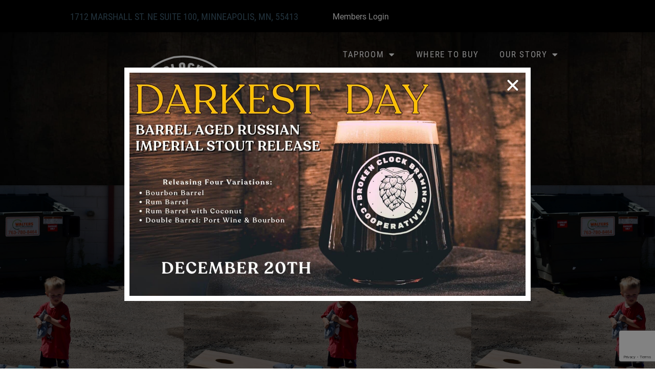

--- FILE ---
content_type: text/html; charset=utf-8
request_url: https://www.google.com/recaptcha/api2/anchor?ar=1&k=6LeivFQqAAAAAK8Mnq1Ai98Rx2W2Ri5_JL1EfWVL&co=aHR0cHM6Ly93d3cuYnJva2VuY2xvY2ticmV3LmNvbTo0NDM.&hl=en&type=v3&v=7gg7H51Q-naNfhmCP3_R47ho&size=invisible&badge=bottomright&sa=Form&anchor-ms=20000&execute-ms=30000&cb=eycj1utwsnjm
body_size: 48012
content:
<!DOCTYPE HTML><html dir="ltr" lang="en"><head><meta http-equiv="Content-Type" content="text/html; charset=UTF-8">
<meta http-equiv="X-UA-Compatible" content="IE=edge">
<title>reCAPTCHA</title>
<style type="text/css">
/* cyrillic-ext */
@font-face {
  font-family: 'Roboto';
  font-style: normal;
  font-weight: 400;
  font-stretch: 100%;
  src: url(//fonts.gstatic.com/s/roboto/v48/KFO7CnqEu92Fr1ME7kSn66aGLdTylUAMa3GUBHMdazTgWw.woff2) format('woff2');
  unicode-range: U+0460-052F, U+1C80-1C8A, U+20B4, U+2DE0-2DFF, U+A640-A69F, U+FE2E-FE2F;
}
/* cyrillic */
@font-face {
  font-family: 'Roboto';
  font-style: normal;
  font-weight: 400;
  font-stretch: 100%;
  src: url(//fonts.gstatic.com/s/roboto/v48/KFO7CnqEu92Fr1ME7kSn66aGLdTylUAMa3iUBHMdazTgWw.woff2) format('woff2');
  unicode-range: U+0301, U+0400-045F, U+0490-0491, U+04B0-04B1, U+2116;
}
/* greek-ext */
@font-face {
  font-family: 'Roboto';
  font-style: normal;
  font-weight: 400;
  font-stretch: 100%;
  src: url(//fonts.gstatic.com/s/roboto/v48/KFO7CnqEu92Fr1ME7kSn66aGLdTylUAMa3CUBHMdazTgWw.woff2) format('woff2');
  unicode-range: U+1F00-1FFF;
}
/* greek */
@font-face {
  font-family: 'Roboto';
  font-style: normal;
  font-weight: 400;
  font-stretch: 100%;
  src: url(//fonts.gstatic.com/s/roboto/v48/KFO7CnqEu92Fr1ME7kSn66aGLdTylUAMa3-UBHMdazTgWw.woff2) format('woff2');
  unicode-range: U+0370-0377, U+037A-037F, U+0384-038A, U+038C, U+038E-03A1, U+03A3-03FF;
}
/* math */
@font-face {
  font-family: 'Roboto';
  font-style: normal;
  font-weight: 400;
  font-stretch: 100%;
  src: url(//fonts.gstatic.com/s/roboto/v48/KFO7CnqEu92Fr1ME7kSn66aGLdTylUAMawCUBHMdazTgWw.woff2) format('woff2');
  unicode-range: U+0302-0303, U+0305, U+0307-0308, U+0310, U+0312, U+0315, U+031A, U+0326-0327, U+032C, U+032F-0330, U+0332-0333, U+0338, U+033A, U+0346, U+034D, U+0391-03A1, U+03A3-03A9, U+03B1-03C9, U+03D1, U+03D5-03D6, U+03F0-03F1, U+03F4-03F5, U+2016-2017, U+2034-2038, U+203C, U+2040, U+2043, U+2047, U+2050, U+2057, U+205F, U+2070-2071, U+2074-208E, U+2090-209C, U+20D0-20DC, U+20E1, U+20E5-20EF, U+2100-2112, U+2114-2115, U+2117-2121, U+2123-214F, U+2190, U+2192, U+2194-21AE, U+21B0-21E5, U+21F1-21F2, U+21F4-2211, U+2213-2214, U+2216-22FF, U+2308-230B, U+2310, U+2319, U+231C-2321, U+2336-237A, U+237C, U+2395, U+239B-23B7, U+23D0, U+23DC-23E1, U+2474-2475, U+25AF, U+25B3, U+25B7, U+25BD, U+25C1, U+25CA, U+25CC, U+25FB, U+266D-266F, U+27C0-27FF, U+2900-2AFF, U+2B0E-2B11, U+2B30-2B4C, U+2BFE, U+3030, U+FF5B, U+FF5D, U+1D400-1D7FF, U+1EE00-1EEFF;
}
/* symbols */
@font-face {
  font-family: 'Roboto';
  font-style: normal;
  font-weight: 400;
  font-stretch: 100%;
  src: url(//fonts.gstatic.com/s/roboto/v48/KFO7CnqEu92Fr1ME7kSn66aGLdTylUAMaxKUBHMdazTgWw.woff2) format('woff2');
  unicode-range: U+0001-000C, U+000E-001F, U+007F-009F, U+20DD-20E0, U+20E2-20E4, U+2150-218F, U+2190, U+2192, U+2194-2199, U+21AF, U+21E6-21F0, U+21F3, U+2218-2219, U+2299, U+22C4-22C6, U+2300-243F, U+2440-244A, U+2460-24FF, U+25A0-27BF, U+2800-28FF, U+2921-2922, U+2981, U+29BF, U+29EB, U+2B00-2BFF, U+4DC0-4DFF, U+FFF9-FFFB, U+10140-1018E, U+10190-1019C, U+101A0, U+101D0-101FD, U+102E0-102FB, U+10E60-10E7E, U+1D2C0-1D2D3, U+1D2E0-1D37F, U+1F000-1F0FF, U+1F100-1F1AD, U+1F1E6-1F1FF, U+1F30D-1F30F, U+1F315, U+1F31C, U+1F31E, U+1F320-1F32C, U+1F336, U+1F378, U+1F37D, U+1F382, U+1F393-1F39F, U+1F3A7-1F3A8, U+1F3AC-1F3AF, U+1F3C2, U+1F3C4-1F3C6, U+1F3CA-1F3CE, U+1F3D4-1F3E0, U+1F3ED, U+1F3F1-1F3F3, U+1F3F5-1F3F7, U+1F408, U+1F415, U+1F41F, U+1F426, U+1F43F, U+1F441-1F442, U+1F444, U+1F446-1F449, U+1F44C-1F44E, U+1F453, U+1F46A, U+1F47D, U+1F4A3, U+1F4B0, U+1F4B3, U+1F4B9, U+1F4BB, U+1F4BF, U+1F4C8-1F4CB, U+1F4D6, U+1F4DA, U+1F4DF, U+1F4E3-1F4E6, U+1F4EA-1F4ED, U+1F4F7, U+1F4F9-1F4FB, U+1F4FD-1F4FE, U+1F503, U+1F507-1F50B, U+1F50D, U+1F512-1F513, U+1F53E-1F54A, U+1F54F-1F5FA, U+1F610, U+1F650-1F67F, U+1F687, U+1F68D, U+1F691, U+1F694, U+1F698, U+1F6AD, U+1F6B2, U+1F6B9-1F6BA, U+1F6BC, U+1F6C6-1F6CF, U+1F6D3-1F6D7, U+1F6E0-1F6EA, U+1F6F0-1F6F3, U+1F6F7-1F6FC, U+1F700-1F7FF, U+1F800-1F80B, U+1F810-1F847, U+1F850-1F859, U+1F860-1F887, U+1F890-1F8AD, U+1F8B0-1F8BB, U+1F8C0-1F8C1, U+1F900-1F90B, U+1F93B, U+1F946, U+1F984, U+1F996, U+1F9E9, U+1FA00-1FA6F, U+1FA70-1FA7C, U+1FA80-1FA89, U+1FA8F-1FAC6, U+1FACE-1FADC, U+1FADF-1FAE9, U+1FAF0-1FAF8, U+1FB00-1FBFF;
}
/* vietnamese */
@font-face {
  font-family: 'Roboto';
  font-style: normal;
  font-weight: 400;
  font-stretch: 100%;
  src: url(//fonts.gstatic.com/s/roboto/v48/KFO7CnqEu92Fr1ME7kSn66aGLdTylUAMa3OUBHMdazTgWw.woff2) format('woff2');
  unicode-range: U+0102-0103, U+0110-0111, U+0128-0129, U+0168-0169, U+01A0-01A1, U+01AF-01B0, U+0300-0301, U+0303-0304, U+0308-0309, U+0323, U+0329, U+1EA0-1EF9, U+20AB;
}
/* latin-ext */
@font-face {
  font-family: 'Roboto';
  font-style: normal;
  font-weight: 400;
  font-stretch: 100%;
  src: url(//fonts.gstatic.com/s/roboto/v48/KFO7CnqEu92Fr1ME7kSn66aGLdTylUAMa3KUBHMdazTgWw.woff2) format('woff2');
  unicode-range: U+0100-02BA, U+02BD-02C5, U+02C7-02CC, U+02CE-02D7, U+02DD-02FF, U+0304, U+0308, U+0329, U+1D00-1DBF, U+1E00-1E9F, U+1EF2-1EFF, U+2020, U+20A0-20AB, U+20AD-20C0, U+2113, U+2C60-2C7F, U+A720-A7FF;
}
/* latin */
@font-face {
  font-family: 'Roboto';
  font-style: normal;
  font-weight: 400;
  font-stretch: 100%;
  src: url(//fonts.gstatic.com/s/roboto/v48/KFO7CnqEu92Fr1ME7kSn66aGLdTylUAMa3yUBHMdazQ.woff2) format('woff2');
  unicode-range: U+0000-00FF, U+0131, U+0152-0153, U+02BB-02BC, U+02C6, U+02DA, U+02DC, U+0304, U+0308, U+0329, U+2000-206F, U+20AC, U+2122, U+2191, U+2193, U+2212, U+2215, U+FEFF, U+FFFD;
}
/* cyrillic-ext */
@font-face {
  font-family: 'Roboto';
  font-style: normal;
  font-weight: 500;
  font-stretch: 100%;
  src: url(//fonts.gstatic.com/s/roboto/v48/KFO7CnqEu92Fr1ME7kSn66aGLdTylUAMa3GUBHMdazTgWw.woff2) format('woff2');
  unicode-range: U+0460-052F, U+1C80-1C8A, U+20B4, U+2DE0-2DFF, U+A640-A69F, U+FE2E-FE2F;
}
/* cyrillic */
@font-face {
  font-family: 'Roboto';
  font-style: normal;
  font-weight: 500;
  font-stretch: 100%;
  src: url(//fonts.gstatic.com/s/roboto/v48/KFO7CnqEu92Fr1ME7kSn66aGLdTylUAMa3iUBHMdazTgWw.woff2) format('woff2');
  unicode-range: U+0301, U+0400-045F, U+0490-0491, U+04B0-04B1, U+2116;
}
/* greek-ext */
@font-face {
  font-family: 'Roboto';
  font-style: normal;
  font-weight: 500;
  font-stretch: 100%;
  src: url(//fonts.gstatic.com/s/roboto/v48/KFO7CnqEu92Fr1ME7kSn66aGLdTylUAMa3CUBHMdazTgWw.woff2) format('woff2');
  unicode-range: U+1F00-1FFF;
}
/* greek */
@font-face {
  font-family: 'Roboto';
  font-style: normal;
  font-weight: 500;
  font-stretch: 100%;
  src: url(//fonts.gstatic.com/s/roboto/v48/KFO7CnqEu92Fr1ME7kSn66aGLdTylUAMa3-UBHMdazTgWw.woff2) format('woff2');
  unicode-range: U+0370-0377, U+037A-037F, U+0384-038A, U+038C, U+038E-03A1, U+03A3-03FF;
}
/* math */
@font-face {
  font-family: 'Roboto';
  font-style: normal;
  font-weight: 500;
  font-stretch: 100%;
  src: url(//fonts.gstatic.com/s/roboto/v48/KFO7CnqEu92Fr1ME7kSn66aGLdTylUAMawCUBHMdazTgWw.woff2) format('woff2');
  unicode-range: U+0302-0303, U+0305, U+0307-0308, U+0310, U+0312, U+0315, U+031A, U+0326-0327, U+032C, U+032F-0330, U+0332-0333, U+0338, U+033A, U+0346, U+034D, U+0391-03A1, U+03A3-03A9, U+03B1-03C9, U+03D1, U+03D5-03D6, U+03F0-03F1, U+03F4-03F5, U+2016-2017, U+2034-2038, U+203C, U+2040, U+2043, U+2047, U+2050, U+2057, U+205F, U+2070-2071, U+2074-208E, U+2090-209C, U+20D0-20DC, U+20E1, U+20E5-20EF, U+2100-2112, U+2114-2115, U+2117-2121, U+2123-214F, U+2190, U+2192, U+2194-21AE, U+21B0-21E5, U+21F1-21F2, U+21F4-2211, U+2213-2214, U+2216-22FF, U+2308-230B, U+2310, U+2319, U+231C-2321, U+2336-237A, U+237C, U+2395, U+239B-23B7, U+23D0, U+23DC-23E1, U+2474-2475, U+25AF, U+25B3, U+25B7, U+25BD, U+25C1, U+25CA, U+25CC, U+25FB, U+266D-266F, U+27C0-27FF, U+2900-2AFF, U+2B0E-2B11, U+2B30-2B4C, U+2BFE, U+3030, U+FF5B, U+FF5D, U+1D400-1D7FF, U+1EE00-1EEFF;
}
/* symbols */
@font-face {
  font-family: 'Roboto';
  font-style: normal;
  font-weight: 500;
  font-stretch: 100%;
  src: url(//fonts.gstatic.com/s/roboto/v48/KFO7CnqEu92Fr1ME7kSn66aGLdTylUAMaxKUBHMdazTgWw.woff2) format('woff2');
  unicode-range: U+0001-000C, U+000E-001F, U+007F-009F, U+20DD-20E0, U+20E2-20E4, U+2150-218F, U+2190, U+2192, U+2194-2199, U+21AF, U+21E6-21F0, U+21F3, U+2218-2219, U+2299, U+22C4-22C6, U+2300-243F, U+2440-244A, U+2460-24FF, U+25A0-27BF, U+2800-28FF, U+2921-2922, U+2981, U+29BF, U+29EB, U+2B00-2BFF, U+4DC0-4DFF, U+FFF9-FFFB, U+10140-1018E, U+10190-1019C, U+101A0, U+101D0-101FD, U+102E0-102FB, U+10E60-10E7E, U+1D2C0-1D2D3, U+1D2E0-1D37F, U+1F000-1F0FF, U+1F100-1F1AD, U+1F1E6-1F1FF, U+1F30D-1F30F, U+1F315, U+1F31C, U+1F31E, U+1F320-1F32C, U+1F336, U+1F378, U+1F37D, U+1F382, U+1F393-1F39F, U+1F3A7-1F3A8, U+1F3AC-1F3AF, U+1F3C2, U+1F3C4-1F3C6, U+1F3CA-1F3CE, U+1F3D4-1F3E0, U+1F3ED, U+1F3F1-1F3F3, U+1F3F5-1F3F7, U+1F408, U+1F415, U+1F41F, U+1F426, U+1F43F, U+1F441-1F442, U+1F444, U+1F446-1F449, U+1F44C-1F44E, U+1F453, U+1F46A, U+1F47D, U+1F4A3, U+1F4B0, U+1F4B3, U+1F4B9, U+1F4BB, U+1F4BF, U+1F4C8-1F4CB, U+1F4D6, U+1F4DA, U+1F4DF, U+1F4E3-1F4E6, U+1F4EA-1F4ED, U+1F4F7, U+1F4F9-1F4FB, U+1F4FD-1F4FE, U+1F503, U+1F507-1F50B, U+1F50D, U+1F512-1F513, U+1F53E-1F54A, U+1F54F-1F5FA, U+1F610, U+1F650-1F67F, U+1F687, U+1F68D, U+1F691, U+1F694, U+1F698, U+1F6AD, U+1F6B2, U+1F6B9-1F6BA, U+1F6BC, U+1F6C6-1F6CF, U+1F6D3-1F6D7, U+1F6E0-1F6EA, U+1F6F0-1F6F3, U+1F6F7-1F6FC, U+1F700-1F7FF, U+1F800-1F80B, U+1F810-1F847, U+1F850-1F859, U+1F860-1F887, U+1F890-1F8AD, U+1F8B0-1F8BB, U+1F8C0-1F8C1, U+1F900-1F90B, U+1F93B, U+1F946, U+1F984, U+1F996, U+1F9E9, U+1FA00-1FA6F, U+1FA70-1FA7C, U+1FA80-1FA89, U+1FA8F-1FAC6, U+1FACE-1FADC, U+1FADF-1FAE9, U+1FAF0-1FAF8, U+1FB00-1FBFF;
}
/* vietnamese */
@font-face {
  font-family: 'Roboto';
  font-style: normal;
  font-weight: 500;
  font-stretch: 100%;
  src: url(//fonts.gstatic.com/s/roboto/v48/KFO7CnqEu92Fr1ME7kSn66aGLdTylUAMa3OUBHMdazTgWw.woff2) format('woff2');
  unicode-range: U+0102-0103, U+0110-0111, U+0128-0129, U+0168-0169, U+01A0-01A1, U+01AF-01B0, U+0300-0301, U+0303-0304, U+0308-0309, U+0323, U+0329, U+1EA0-1EF9, U+20AB;
}
/* latin-ext */
@font-face {
  font-family: 'Roboto';
  font-style: normal;
  font-weight: 500;
  font-stretch: 100%;
  src: url(//fonts.gstatic.com/s/roboto/v48/KFO7CnqEu92Fr1ME7kSn66aGLdTylUAMa3KUBHMdazTgWw.woff2) format('woff2');
  unicode-range: U+0100-02BA, U+02BD-02C5, U+02C7-02CC, U+02CE-02D7, U+02DD-02FF, U+0304, U+0308, U+0329, U+1D00-1DBF, U+1E00-1E9F, U+1EF2-1EFF, U+2020, U+20A0-20AB, U+20AD-20C0, U+2113, U+2C60-2C7F, U+A720-A7FF;
}
/* latin */
@font-face {
  font-family: 'Roboto';
  font-style: normal;
  font-weight: 500;
  font-stretch: 100%;
  src: url(//fonts.gstatic.com/s/roboto/v48/KFO7CnqEu92Fr1ME7kSn66aGLdTylUAMa3yUBHMdazQ.woff2) format('woff2');
  unicode-range: U+0000-00FF, U+0131, U+0152-0153, U+02BB-02BC, U+02C6, U+02DA, U+02DC, U+0304, U+0308, U+0329, U+2000-206F, U+20AC, U+2122, U+2191, U+2193, U+2212, U+2215, U+FEFF, U+FFFD;
}
/* cyrillic-ext */
@font-face {
  font-family: 'Roboto';
  font-style: normal;
  font-weight: 900;
  font-stretch: 100%;
  src: url(//fonts.gstatic.com/s/roboto/v48/KFO7CnqEu92Fr1ME7kSn66aGLdTylUAMa3GUBHMdazTgWw.woff2) format('woff2');
  unicode-range: U+0460-052F, U+1C80-1C8A, U+20B4, U+2DE0-2DFF, U+A640-A69F, U+FE2E-FE2F;
}
/* cyrillic */
@font-face {
  font-family: 'Roboto';
  font-style: normal;
  font-weight: 900;
  font-stretch: 100%;
  src: url(//fonts.gstatic.com/s/roboto/v48/KFO7CnqEu92Fr1ME7kSn66aGLdTylUAMa3iUBHMdazTgWw.woff2) format('woff2');
  unicode-range: U+0301, U+0400-045F, U+0490-0491, U+04B0-04B1, U+2116;
}
/* greek-ext */
@font-face {
  font-family: 'Roboto';
  font-style: normal;
  font-weight: 900;
  font-stretch: 100%;
  src: url(//fonts.gstatic.com/s/roboto/v48/KFO7CnqEu92Fr1ME7kSn66aGLdTylUAMa3CUBHMdazTgWw.woff2) format('woff2');
  unicode-range: U+1F00-1FFF;
}
/* greek */
@font-face {
  font-family: 'Roboto';
  font-style: normal;
  font-weight: 900;
  font-stretch: 100%;
  src: url(//fonts.gstatic.com/s/roboto/v48/KFO7CnqEu92Fr1ME7kSn66aGLdTylUAMa3-UBHMdazTgWw.woff2) format('woff2');
  unicode-range: U+0370-0377, U+037A-037F, U+0384-038A, U+038C, U+038E-03A1, U+03A3-03FF;
}
/* math */
@font-face {
  font-family: 'Roboto';
  font-style: normal;
  font-weight: 900;
  font-stretch: 100%;
  src: url(//fonts.gstatic.com/s/roboto/v48/KFO7CnqEu92Fr1ME7kSn66aGLdTylUAMawCUBHMdazTgWw.woff2) format('woff2');
  unicode-range: U+0302-0303, U+0305, U+0307-0308, U+0310, U+0312, U+0315, U+031A, U+0326-0327, U+032C, U+032F-0330, U+0332-0333, U+0338, U+033A, U+0346, U+034D, U+0391-03A1, U+03A3-03A9, U+03B1-03C9, U+03D1, U+03D5-03D6, U+03F0-03F1, U+03F4-03F5, U+2016-2017, U+2034-2038, U+203C, U+2040, U+2043, U+2047, U+2050, U+2057, U+205F, U+2070-2071, U+2074-208E, U+2090-209C, U+20D0-20DC, U+20E1, U+20E5-20EF, U+2100-2112, U+2114-2115, U+2117-2121, U+2123-214F, U+2190, U+2192, U+2194-21AE, U+21B0-21E5, U+21F1-21F2, U+21F4-2211, U+2213-2214, U+2216-22FF, U+2308-230B, U+2310, U+2319, U+231C-2321, U+2336-237A, U+237C, U+2395, U+239B-23B7, U+23D0, U+23DC-23E1, U+2474-2475, U+25AF, U+25B3, U+25B7, U+25BD, U+25C1, U+25CA, U+25CC, U+25FB, U+266D-266F, U+27C0-27FF, U+2900-2AFF, U+2B0E-2B11, U+2B30-2B4C, U+2BFE, U+3030, U+FF5B, U+FF5D, U+1D400-1D7FF, U+1EE00-1EEFF;
}
/* symbols */
@font-face {
  font-family: 'Roboto';
  font-style: normal;
  font-weight: 900;
  font-stretch: 100%;
  src: url(//fonts.gstatic.com/s/roboto/v48/KFO7CnqEu92Fr1ME7kSn66aGLdTylUAMaxKUBHMdazTgWw.woff2) format('woff2');
  unicode-range: U+0001-000C, U+000E-001F, U+007F-009F, U+20DD-20E0, U+20E2-20E4, U+2150-218F, U+2190, U+2192, U+2194-2199, U+21AF, U+21E6-21F0, U+21F3, U+2218-2219, U+2299, U+22C4-22C6, U+2300-243F, U+2440-244A, U+2460-24FF, U+25A0-27BF, U+2800-28FF, U+2921-2922, U+2981, U+29BF, U+29EB, U+2B00-2BFF, U+4DC0-4DFF, U+FFF9-FFFB, U+10140-1018E, U+10190-1019C, U+101A0, U+101D0-101FD, U+102E0-102FB, U+10E60-10E7E, U+1D2C0-1D2D3, U+1D2E0-1D37F, U+1F000-1F0FF, U+1F100-1F1AD, U+1F1E6-1F1FF, U+1F30D-1F30F, U+1F315, U+1F31C, U+1F31E, U+1F320-1F32C, U+1F336, U+1F378, U+1F37D, U+1F382, U+1F393-1F39F, U+1F3A7-1F3A8, U+1F3AC-1F3AF, U+1F3C2, U+1F3C4-1F3C6, U+1F3CA-1F3CE, U+1F3D4-1F3E0, U+1F3ED, U+1F3F1-1F3F3, U+1F3F5-1F3F7, U+1F408, U+1F415, U+1F41F, U+1F426, U+1F43F, U+1F441-1F442, U+1F444, U+1F446-1F449, U+1F44C-1F44E, U+1F453, U+1F46A, U+1F47D, U+1F4A3, U+1F4B0, U+1F4B3, U+1F4B9, U+1F4BB, U+1F4BF, U+1F4C8-1F4CB, U+1F4D6, U+1F4DA, U+1F4DF, U+1F4E3-1F4E6, U+1F4EA-1F4ED, U+1F4F7, U+1F4F9-1F4FB, U+1F4FD-1F4FE, U+1F503, U+1F507-1F50B, U+1F50D, U+1F512-1F513, U+1F53E-1F54A, U+1F54F-1F5FA, U+1F610, U+1F650-1F67F, U+1F687, U+1F68D, U+1F691, U+1F694, U+1F698, U+1F6AD, U+1F6B2, U+1F6B9-1F6BA, U+1F6BC, U+1F6C6-1F6CF, U+1F6D3-1F6D7, U+1F6E0-1F6EA, U+1F6F0-1F6F3, U+1F6F7-1F6FC, U+1F700-1F7FF, U+1F800-1F80B, U+1F810-1F847, U+1F850-1F859, U+1F860-1F887, U+1F890-1F8AD, U+1F8B0-1F8BB, U+1F8C0-1F8C1, U+1F900-1F90B, U+1F93B, U+1F946, U+1F984, U+1F996, U+1F9E9, U+1FA00-1FA6F, U+1FA70-1FA7C, U+1FA80-1FA89, U+1FA8F-1FAC6, U+1FACE-1FADC, U+1FADF-1FAE9, U+1FAF0-1FAF8, U+1FB00-1FBFF;
}
/* vietnamese */
@font-face {
  font-family: 'Roboto';
  font-style: normal;
  font-weight: 900;
  font-stretch: 100%;
  src: url(//fonts.gstatic.com/s/roboto/v48/KFO7CnqEu92Fr1ME7kSn66aGLdTylUAMa3OUBHMdazTgWw.woff2) format('woff2');
  unicode-range: U+0102-0103, U+0110-0111, U+0128-0129, U+0168-0169, U+01A0-01A1, U+01AF-01B0, U+0300-0301, U+0303-0304, U+0308-0309, U+0323, U+0329, U+1EA0-1EF9, U+20AB;
}
/* latin-ext */
@font-face {
  font-family: 'Roboto';
  font-style: normal;
  font-weight: 900;
  font-stretch: 100%;
  src: url(//fonts.gstatic.com/s/roboto/v48/KFO7CnqEu92Fr1ME7kSn66aGLdTylUAMa3KUBHMdazTgWw.woff2) format('woff2');
  unicode-range: U+0100-02BA, U+02BD-02C5, U+02C7-02CC, U+02CE-02D7, U+02DD-02FF, U+0304, U+0308, U+0329, U+1D00-1DBF, U+1E00-1E9F, U+1EF2-1EFF, U+2020, U+20A0-20AB, U+20AD-20C0, U+2113, U+2C60-2C7F, U+A720-A7FF;
}
/* latin */
@font-face {
  font-family: 'Roboto';
  font-style: normal;
  font-weight: 900;
  font-stretch: 100%;
  src: url(//fonts.gstatic.com/s/roboto/v48/KFO7CnqEu92Fr1ME7kSn66aGLdTylUAMa3yUBHMdazQ.woff2) format('woff2');
  unicode-range: U+0000-00FF, U+0131, U+0152-0153, U+02BB-02BC, U+02C6, U+02DA, U+02DC, U+0304, U+0308, U+0329, U+2000-206F, U+20AC, U+2122, U+2191, U+2193, U+2212, U+2215, U+FEFF, U+FFFD;
}

</style>
<link rel="stylesheet" type="text/css" href="https://www.gstatic.com/recaptcha/releases/7gg7H51Q-naNfhmCP3_R47ho/styles__ltr.css">
<script nonce="XF_bX3-ipjF0h9COF4Z1lg" type="text/javascript">window['__recaptcha_api'] = 'https://www.google.com/recaptcha/api2/';</script>
<script type="text/javascript" src="https://www.gstatic.com/recaptcha/releases/7gg7H51Q-naNfhmCP3_R47ho/recaptcha__en.js" nonce="XF_bX3-ipjF0h9COF4Z1lg">
      
    </script></head>
<body><div id="rc-anchor-alert" class="rc-anchor-alert"></div>
<input type="hidden" id="recaptcha-token" value="[base64]">
<script type="text/javascript" nonce="XF_bX3-ipjF0h9COF4Z1lg">
      recaptcha.anchor.Main.init("[\x22ainput\x22,[\x22bgdata\x22,\x22\x22,\[base64]/[base64]/UltIKytdPWE6KGE8MjA0OD9SW0grK109YT4+NnwxOTI6KChhJjY0NTEyKT09NTUyOTYmJnErMTxoLmxlbmd0aCYmKGguY2hhckNvZGVBdChxKzEpJjY0NTEyKT09NTYzMjA/[base64]/MjU1OlI/[base64]/[base64]/[base64]/[base64]/[base64]/[base64]/[base64]/[base64]/[base64]/[base64]\x22,\[base64]\x22,\x22YcK5wow7S8Kpw5Arwr7Clx0Vwo1Aw4nDgCDDrDshFsOwFMOEYDdzwoMJZsKYHMOcXRp7M3DDvQ3Dr2DCgx/DhsOydcOYwpvDjhNywrcZXMKGPjPCv8OAw5F0e1tIw5YHw4hxfsOqwoUcFnHDmTUCwpxhwqE6Sm8Qw53DlcOCaEvCqynCr8K2Z8KxMMKxIAZDYMK7w4LCtcK5wotmT8Kkw6lBMCcDcinDhcKVwqZtwpUrPMK/[base64]/CkMK+LMKgKMOwLwZdwqtwW8OqEG8XwojDnQLDuldnwqpuFhTDisKXAmt/DCzDt8OWwpcbC8KWw5/CpcOFw5zDgxYVRm3Cq8KIwqLDkW4xwpPDrsOXwpo3wqvDkMK/wqbCo8KNSy4+wrDCmEHDtmA8wrvCicKlwogvIsKjw7NMLcK+woccPsK1woTCtcKiRcOQBcKgw6/CqVrDr8Kjw543acOpNMKvcsOxw7fCvcOdLMO8cwbDqjo8w7BSw5bDuMO1HsO2AMOtHsO+D387SxPCuT7ClcKFCRNqw7chw5HDm1NzEgzCrhVWUsObIcOEw63DusOBwqLCqhTCgUjDlE9+w7jCkjfCoMOQwqnDggvDjMKBwodWw7Rbw70Ow4wkKSvCiAnDpXcfw4/Cmy5QL8OcwrUzwqp5BsK+w4jCjMOGG8KJwqjDti7CriTCkhjDiMKjJRgKwrl/SmwewrDDn3QBFg3Ct8KbH8K6AVHDssOmY8OtXMKwZ0XDsgXCmMOjaXUSfsOeTsKPwqnDv0XDrXUTwpLDisOHc8OOw7nCn1fDqcOdw7vDoMK8GsOuwqXDjgpVw6RfF8Kzw4fDtFNybVbDhhtDw4HCgMK4csOmw4LDg8KeKcKQw6R/d8OFcMK0NMKlCmI2wod5wr9YwppMwpfDu0BSwrh3ZX7CilkXwp7DlMOwLRwRXG9pVwHDisOgwr3Dmxpow6cAAQp9J35iwr0cRUImMmkVBGrCoC5Nw47DuTDCqcK/w6nCvHJAMFU2wr/[base64]/[base64]/[base64]/CohDCgGNewoITeHPDpsK1Zw3CoMO1MR3CgsKQXsKGXDPDnMKqw5nCrXg5MMKhwozCv1wow5lCw7jDiQ8+wpo5SD5TU8O/w45/w6Apwq9pPFlLw5I/wr9fbEhpLcKuw4DDg3lmw6FmTBsoNSjDqsKxw6kJbcOFOMKoKcO9C8Ohw7LClRUFw6/Cs8KtacK1w49FIsOtcTF2NmFjwohIwpB3FMOrDVjDnT8nAcONworDvcKMw4kKBynDucO/YV1lEcKKwoLCocKBw4rDiMOuwpvDn8O0w5/Co3xGQ8KVwqsZVSwvw6LDpj3Dj8Oyw7/Dh8OITMOhwonCtMKQwqHCnSx1wqsRXcOpwotDwqpuw7jDvMOTBWPCt3jCpSpIwqoBOcOfwrXDicKaRcOJw7jCvMK0w6pHODvDrsKXwrHCjsO/SnfDn3FKwqbDrgkiw73CtV3Ck3FiVGdWZcOWE3lqdl3Di1jCncOAw7bClcOkA2fChW/[base64]/CoAtVwojClhzDhT1/[base64]/Dl8KGQ8KMw5zCncKdbUzDrcKaXcKQKMKlw7B7JsOwRmvDtMOXTz7CnMOmwrfDocKFFcO9w5vClG7CgsObC8Kowp0BXjvDocOEHsObwoRDwqxMw60MMsK7Z294wo9Vw6sATMK/w4DDiW5efcOwXAlHwoTDjcO8wrI3w50Tw68YwpvDrcO9b8O9HcOzwrFWwqzCjXjChsOyEX1DTcOgF8KNClFVZULCjMOdfMKPw6ozZ8KowqRlw4RVwqNhfcKYwqXCvcOxwrcNJcOWU8O8dxzDmMKtwovDr8K7wp3CuH5hOcK4wpjDrUtqw7/[base64]/CkMKlw7PDj8KdwqrClsKYIMOgHsKuRMOSwqgOwqRyw48pw7XCucOtwpQdWcKUHm/CnwzDjyvDisKaw4TCvDPChsO1VjZxZxTCsjHDi8OXBsKIRjnClcK7HjYBDMOWXXTCgcKbE8KKw4dvYj8dw4LDiMKvwqzCoTUSwqTCtcKTH8K6eMO9dArCpWZTd3nDsE3CjVjDvy0fw6g0LMOOw5F/[base64]/Do8Ojw40wXsOBw65SA8O1wrTCnsKrw6fDmMKRw5pNw5BsW8KMwphQwrPDkx1OFcKKw6bClS4lwpXCucKEMDFow5hZwoXCucK8wrUSDMKtwqg/w77DrsOPV8KjGMOtw6AyAQTDucOAw5BnfSPDgG/[base64]/wp/[base64]/DmxvCqMKGFcOfA3tDL2o7w7vDqsOyw7crwqFlw4ZKw79KAHtEFkckwrfCuUl4PcOnwo7Cq8K5XAvDjMOxTEgnw790AsOJwrbDt8OSw5pxOmUvwq5yRsK5FBXDr8KewpQjw6bDnMOpWcKpLMO7dcOwEcKow7DDk8OIwrzDpA/[base64]/[base64]/DqyHDvQQvw4jDuQ7CvcKWBGonBDXCpDfDhsKnwoDCrcKwdUDCqm7DpMObSsO5wpjDhh5Kw6wlNsKUXCxza8K/[base64]/Cl8KGwq5lE8OPGzANw6zCo8OzSMKCw4PCmkLCqUImXzYcflTDscK4wrDCqE04X8O7OcOyw47Ds8O3D8Onw6svDsOWwrcnwq13wrXDpsKFOcK4worChcOvW8ODw6/DscKrw6nDlmbCqDE/w6IXLcKdwrjDg8OSJsKNwprDvsOwG0Elw5/DmcKOEsK1csOXwoFWZcK6KcK6w7YdUcODW21ZwrrCr8KYEzFhUMKPwpbCoktbbTfDmcOOHcO/H2kABDXDh8KpCWBLeG5sAcKxAgfCnMO9UsKeOcOrwrDCmsObLxHCrUJOw4jDjcOxwpTCnMOfFSnDlgPDisKfwp1CdQHCucKtw7/CrcOJX8KKw6UHSXXCqScSFk7DoMKfIgzDqwXCjipZwqpDawPCtVgNw7XDtQUCwpLCkMOnw7zCoAjCj8Kxw6YZwqnDrsKhwpEOw7ZxwoPDuBHCmcOJJEg/UsKGMDYAPMO6wp/Cj8OWw73CgMKew6XCpsKXUnzDk8OCwo7Cv8OeG05pw7p4NQJRasKcAsOiHsOywrtOwqtAXzIUw5nDoXsIwpMhw4HCrhEXwrfCmMOtw6PCjH5efAxedgbCu8OwEwoxwq1QdMOPw6JpV8OtL8K2w6LDlC/Du8KLw4vCmgNrwqbDvgDCt8K7TMO1w4PDkQU6wphvMcOuw7NmO3rCnE14TcOJwqzDt8OLw5nDsiVtwqoTGCjDuy3CuG7DvMOyRlgAw7bDlcKnw5LDosKKwr3Ct8OHOSLCo8KLwoTDlHs2wrrCiU/DlsOtYMKqwo3CjcKuXBzDsV/ChMKdDsKqwpHCoVdgwrjCk8O8w6ZpL8KuHQXCnsO+aFFTw7nCklxkaMOLw5t6W8Kuwrx4w4gVw5QywpU/[base64]/[base64]/Cqnpbw6FKFWfCvU3Du8OXI8OnWzQJW8K/fcOdMEzDtQnCn8KiUC/DmMObwojCoiUJcMOGScOIw6ghX8O/w7XDrj0Qw5/[base64]/DtsOufDjCgxFcQMKmw5vCmXnDpVzDgDvCisKtMMOkw5lWPsOaeiAnKcOFw5fDr8KZwr5KanjCnsOOw5jCpCTDqTfDjFUYIsOlG8Ocw5LDpcOOwo7DiXDDr8KzYsO5F2vDhMOHwqlbZnLDrT/[base64]/CssK8GgzCvMOiw6TCscOPRMKCUcKoIsKGEgnDsMKBUiw0wqh8PMOLw64nwpvDsMKSBxFawrkzecKbfsKxMxXDkkjDjMOwIcO+fsOOWsK6en5Qw4kzwqIjw4ZLQMKSw4fDqGLChcOxw5HCnsOhw6nCq8OYwrbCrcKhw4LCmwgrDC5DdMKgwpU3O3fCgibDpyzCmcK/NMKow7oSd8KEJMK4ecK7RlxuD8O2AkpINkrCi3TCpyd3F8K8w4/CssOpw4AoPUrDgFIWwqbDuCnCuVkOwpDDhMK4TwnDhxDDs8OeMEvCjVTCo8O2bcOIZ8Ktwo7DrcKkwp5qwqrCl8O9LzzDqCTDnmzCtRM6w5DDpB9WfmoXWsOURcKKwobDtMKqGMOowqk0EsO1wrHDssKAw6jDjMKewpTDsw/DmSfDqxR9Hg/DmR/[base64]/w5jCuEjDuTwawp7CjcKHw5oCwpfDlx0bwrzCmVRqIsOjEMKxw4pyw5kxw5TDtsO6NR56w5gKw7LDs17DngjDsGHDrHMowplEacKCQGHDjAE5WmYsZcKPwpjCvjJ2w4/DhsOHw5jDih93NUE5w4jDnRvDr3l4WR9JQcOEwp0WbcK3w5TDgicYMMO/wrbCrMO+N8ORB8OPwqdEccO1IhYwFcOjw7vCg8KDw7Vlw50yTnHCui3DqsKOw67DiMOgLAAlUmUZMHrDgkjCryLDkwx/wonCiH/CozvCnsKawoAtwpkFbHJtPMO2w5HDuA4SwqPDsjZcwp7DrUxDw7FZw4dJw5srwpDCh8ODC8OKwp1UZ1t9w6PDpGXCrcKfFGtfwqfCkTgaG8KuCidnGjYDHsOmwqTDrsKqdcKewpfDrT7Dhg7Cjgkjw53Cky/DgBXDjcOmYVIfwq3CuAHDkxHDq8K0FCpqYcKlw49HcxLDkcKsw4/CqMKVa8Oywq80Y10lTCLCoCzCt8OMKsK7eUrCiWpwUsKJwo1pw7JNwp3Cv8O1wo7Cg8KvAMOWQhzDuMOawrvCjnVEwq8dZsKow75RcMOdG0vDq3LCli8GAcKVf3LDuMKSw6jCpTnDnSTCo8KJbz5YwpjCsH/[base64]/DrMKQR8K4b8KOM8K8E8OWwpPCj1gqwr0AwqMvwpLDhEvDoFvCvhHDh3TChy3ChDQ1ZkwXw4fCnh/DhcKlLjAYNSLDrsKkWQbDmj/DvDrCucKbw6zDksK6LEPDqA4mwqASw6ESwolgwoIUYcKxERpwIgLCtcO7w4h5w4dxU8OJwrJnw4nDrWjDh8KQd8KdwrjDhcK1FsKswrnCssOORsOvacKUw43DkcOAwpgZwoMawpzDmF47wpTCoDfDoMK1w6F7w47CiMKQCXHCpcKxNg3DgUXCusKICTbCjcOjw4/DlVU4wq9Rw5JZMcO1L1RPPSwbw61dwoDDth0DSMOPD8KzWMO1w7zDpcOcBR7CtsOvd8K6AsKBwpIUw4NZwqrCtcOxw7Vcw53DnMKcwppww4XDhxnDpTk6wqBpwpRFwrvCkXZ4X8OIw7/DmsOFH3RWTMOQw4ZHw4XDmiYEw6fChcOlwoLDhsOowpjCocOpTcO4w7hLwoEowqRdw7HCuCUXw47DvFrDsEDDnR5WcsOvwqpCw4cvDMOCwo3CpcKIUDTCkhcvcSfCicO7a8KJw4LDlwDCql4XecK5w6Zjw74IFyQgw7DDncKRY8OHb8K/woR8wqTDpm/DvMKvJirDsg3Cq8Ojw6BOBz3DuUFfw7kEw6c/[base64]/DnsKkZcKdwpXDvWzCv8KNwrbDj8Ktwq7CqBDDnMKZDQ/CnMOcw7nDqMKUw7DCusOQGhTDnUDCjsOUwpDCiMOUQcKcw63DlW88GTcJc8OTd0NcEsKoF8OxL3x2wp/Cj8OnbMKLR0MFwpzCj10rw55BKsK5w5nChywLwr55SsKswqbCrMKdw5zDkcOMDMKtQihQJAHDg8Ofw7Q/wqprdX0jw5LDq3nDucKNw5DCq8OawofCicOOwrIJWcKBBQbCt1fDg8KEwq1IIMKLe2TCkS/DosOxw4jDh8KCW2XCjsKPFzvDunAUBMONwqPDpcKUwoklEXJ/MGDCk8KEw5gYXcOAF07DscK2YFrCisOGw4VjRMKlJsK1ccKuC8KIwoxvw5LCpgwrw7VZw7vDsz1owofCvkszwqTDkHlgTMO7wqx/w7PDvmbChmc/wpjCk8OHw5rDgcKewr54IWxeckHCqhpxf8Kkb1bCm8KfRwsvfMOjwolACwM2UMKvw6XDixnDlMOTZMOlasOnA8K0w7BgRxxpZn8MKTNlwpvCsF12FDBLw6Fvw5Aow5PDlSUDExFmEk/DicKsw7leWRgfKcOhwrnCpBLDrcOjW3DDhWBAMR5gwoTCghszw48XO0fCqsObwqDCrRzCogrDgyMtw5LDgcKHw7YUw5xBMmHCjcKrwqrDkcOUA8OoOsOawpxtw7spI1/[base64]/DmV3DmsK+w4XCm1nDpQzDoXQTOzlyQVMpacKPw6VzwqsccAtQw4fCshwfw7PCm2lmwo8FJG3Cilc4w77CicKlw6lBEX3Cpz/Dh8KFGcKHwr3Dgm1kL8Olwo7DjsOvPnN7wpLCrMOJcMOFwpvDpHrDgEwfDMKowqfDscOwfcKZwoZew5sLAmvCg8KCBDFEDCXCi2vDsMKIw6XChsOjw7zCksOgdcKowrjDuQfDmC/DhGkEwqXDr8KtYcKwD8KQQUAAwr88w7cPXgTDry5cw73CjC3CuUBLwpbDmBTCuVZDwr/DpXUcwq8Sw5PDu1TCkD00w4DDnEEwG05CIm/Dqnt4SMOCTAbCgsOsW8KPwppuM8Ouwq/DisORw7rCqUzCq14fEQ08EHEiw4bDoRpFThXDoXZBwovCgcOyw7dKIsOvwo/[base64]/DhxwEwocuwqoQO8KDw6M2wpYnwolgK8OcU3FuPQPCvg/CtxM5BH0DXEHDgMOrw5odw7bDpcO2wolYwoXCvMKwCCFrw7/CiiTDuy9xKsKOIcKPwrDCusOTwqrDr8OVDmLDlsORPGzDrjMBbSxsw7RQwpI1wrTCnMK4worDpcKWwpgAQxLDjkYSw4/[base64]/CmlfCgn9Ewpl7ZMOxTMOtw5TCiMKYwrDDlQfCnMO+LMKNDcORw73Drl9vMnVXBsOVUsK8K8Oywr7CuMOTw6c4w4xWwqnCiVAJwrjCnmXDrCbClnrCgzkHwqbCmMORN8KKwrR8WjQpwpXChsOWBn/CpHBswqMSwrR/H8K5WBAzCcKWOXzDrjgqwqkRwq/DqcOtS8K3E8OWwpwuw5LCgMK5XcKoasOqY8KGLVk0w43CsMOfLAXCpmHCvMKHRUYudzMcHAHCm8O2J8OLw590E8K6w4JdHnzCuBPCqnDCnl7CsMOiTUvDgcOoBcKnw48rXMKyBj/Ct8KsFHA5fMKMGi1iw6hJR8KSVR3DkcOSwojCpRxnesK7Qhhiwp9Iw4HDlcO/UsK9fsO+w45hwr/[base64]/DgS44w6dLwpRMDhpvwqTCvcKAO8O9BXvDtE0JwoXDlcONw7LDr0FKw4fDkcKFesK2XRVRQB/DvT0uX8Kowq/DkUQxOmxhXg/[base64]/[base64]/Dm3sdwqjDimxdw4/Dky1/[base64]/Dp3vCrsO0w7N/[base64]/DpcKcw5vCjS4owrQaw4cYb18owr5YwptFw7/DghgPwqfCnMOqw6EhSMOFQMO3wpMUwofCqQPDpcOSw7DDjsO/wqwsbcOEwrsbL8OUw7XCg8KKwrEeasOmwqsswpPCsQ3DucKvwrpVRsKgVUg5wqrCkMO/X8KJeHQ2ZcO+wo8YZsO6asOWwrQwCmEQb8OfQcK1w49OS8O8R8O0wq1Qw4vCgEnDk8KBwoLDkmbDlMO0UlrCpMKfT8KxPMOewonCnCZ0d8KswrzDgMObE8OvwqETw5bCrhcgw6MkY8K/wobCsMOyXcKZakjCmEc4aiFkbRTCghbCp8KbZgUnwr/CiSc1wr/CssKQw63Cg8KuBArCnnfCsALCrzFRMsOFdhZ+wp/Dj8OkVsOXRlMGFMO+w6EEwpHCmMObSMKzKlTDuBnCssKnGsOWA8K7w7oOw6TDkBEmRcKPw4IYwp5wwqZ+w4YWw5ozwqbDr8KFU3jDgX14TAPCoFHCgQFvfnkMwrcqw7nCj8OdwrMtT8KxNkh1OcOmFMKWdsKFwoEmwrkHRMOlLGhDwrjClcOpwrHDvTxUdG/CtwB4YMKhTXLCt3/DkXrCusKYIMOBw7fCrcO/[base64]/[base64]/CnizDnlg2wppuwqBKw4fCgAvDvALCncO8SXXCinjDl8K3PsKyISN2THnDo1UDwovCssKYwrrCj8OGwpDCsSXDhkLDnHPDkx/DqcKOfMKywpYpwpFgeX5uwpLCo0l6w4w0LFlkw7FPBMKqExbCuHVOwqQaRcK/M8K1woMfw7jCvsO9dsOsDMORDng6w53Do8KvZUVkc8KewpM2woXCsQTDhyLDj8KEwpBNSh01OlE/wpIFwoEYw4cUw7oJLTwVe3rDmg4twok+wpJhw6bDiMOpw7LDonfDuMKAOWHDjRzDt8K7wrxKwrEIaTrCjsKXMCJdElleM2PCmFhowrTDhMOJNMKHZ8KcTH42wpQOwqfDnMO4wqdwEcOJwrJ8dcOQw5EYw4E/ITUgw6HCgMO1w67Ci8KgeMKsw7M4wqHDn8OawqRJwoMdwpnDi1EibBnCkMKnX8Klwph6SMOWZ8KIYSvDt8OLM1MowrPCkcKjOMKeEGXDmC3ChsKhcMKTRcOhWcOqw44ow7DDiE5vw51jVsOgw4XDvMOybi0dw4DCnsO8U8KRblgEwpFwaMOqwop1DMKDCsOIwqIzw5/Cs3M9AsK2HMKGHEHCjsO4RsONw7zCggoQdF9mGGAGJAouw47DliFQY8OKw4vCicO5w4zDqcOzZsOiwoPCscK1w7XDmzdKLcOTaADDrcOxw5gdw6zDocOfZMKFZRDDuA7Cn0o3w6LCi8KEw4ZgHVQOYcOpN1TCrsOcwqbDt3RzXMKWQD7DhE5Ew73Cv8K/[base64]/[base64]/DnHkPwq8rVMKNehVKw7wawoYdwp3DgirCoyV9w7nDq8K+w5EVBMOgwpPChcK9wp7DkUjCtjxWVh3CusOmYw8Awppdwp1yw4PDoy4CH8K/cFYndnXClsKDwp7Dskt+w4wJKUB/MDZKwoZ3IhZlw61Gw5ZJYARewqbDhcO8w43Ch8KUwqlhS8Omwp/[base64]/Dn3PDmhgbw7gML8KkbsK+YEnDpMO/wogSPMKSVhY1d8Kqwpp0wonCslvDssO7w4IkLUgGw4kiF1VLw6F3Z8OyPzPDnsKsdknCgcKaD8KRDxrCuyLChsOHw6XCq8K+XCFvw4Zbw4hwGXMBCMKfI8OXwqXCtcKmbknDnsOUw68bwo0Iw6BjwrHCj8KRfsO2w4zDr0XDoVfDisOsA8KhYD4dw4/CoMK3wo/CihFBw4rCmMKuw4wdRMOuB8OXc8OfdyV3SsObw6nCpHkGfsOre2kYdQTCkDXDnsO0EGVmwr7Dh1hWw6FVIAfCoBJUwpbCvgjDqn1jbAREwq/CiVl3HcOWwrRUw4nCujstwr7CoChUN8KQf8OARMOrMMOCeR/Dvy5Bw4zChjnDgnVWRsKSw5MwwpzDvsOyWsOcHU/DqsOZa8OydsKew6fDpMKJFRZxWcOww5XCsVDCv2cqwrJuRMO4wq3CpMO0ASIzb8OXw4jDvnIecsKjw6rCgXfCpsO8wpRRJnVZwpfDiG7ClMOvw6UmwpbDmcKcwpHDg2x/[base64]/JUDDsQA/w4vCsmVfw4ZiM03DoxXCgFHCisOCZMOhUcOHX8KmShtbM2A0wql7IcKdw6LChGMuw4kZw5fDuMKQNMKfwoR/w4nDsSvDgTI9AS3Dj2vCj25iw6d9wrVmUnvDncOnw5LCocOJw48Pw5XDk8Oow4h+w64cS8O2CcOGN8KsN8O7w7/ClcKVw6XDs8Kdf0gDP3Zlwp7DkcO3LlDCjRN+M8OSKMOhwqLCkcKPWMO3ScK5wpTDkcKCwoXDncOhej15w4pjwpo6DsOwK8OjSsOIw6taGsKUAEXChGrDmMOmwp8rSkLCig3Dt8K/JMO+fcOCPMOewr1TIMKlTBoaRXTDj2zDlsOew4xYEgXDi2NBDRQ+Ug08PMOhwqDCusO0U8OneGc9FxjCmsOtdMOCJ8KCwr8BA8O8wrJ6JsKTwoIoHy4jEXwqWmMkSMORL33CokTCiwMowr9Hwp/CpMKsHWoDwoddR8Ogw7nChcODw4rDkcKDw5nDvMKoG8OJwo9rwr/DrFDDrcK5QcOuBMOdcAjDu0tvw71JfMOvwqzDpXt8wqUAYsKTDgfCpcOkw4FMwrfChW0Fw4TCvVNnw4bDtD0Uw5gYw6djPlvCgsO9fcOew4A0wo7CssKjw6PCjl3Dp8KwTsKrw7LDksKgdMOTwoTCim/DrMOmHl/DolQmWMOgwoLCv8KPNQhxw6RFwoEUNEJ6XMOvwpPDmMKrwpHCnAjCvMKfw78TI3LDvsOqf8K4wqjCpRYCwqDCiMKuw58qG8Oawr1KfMKkCizCo8O8BQvCnEbCjB/CjzrDtMKawpYSwr/[base64]/DgkA3wp8Cw4fDtwrDmF7DjMKHw5rCii7DgcKowoHCpMOjwoEcw6HDsC1cUEt4wpFHZsKHesK5b8KUwqJbDSnCn3LCqAvDicKld2TDkcK7w7vCry82w4vCicOGIHHChFhAY8KeRgDCgXsWMEdfHcOiInUYRVTDqX/Dq1XDucKCw4XDqMOeSMOCNDHDhcO3agxwMsKaw5pdBhvCp1wcUcOhw73Cs8OKXcO6wrjDtmLCp8Oiw4sSwqnDg3fDi8Odw44fwqwtwpzCmMOuBcKMwpcgwrXDiHjDljBewpbDtSPCsgbDoMO/MsKudMO4B3h9wqZMwoN2wrHDshNiSggkw6hWKsKyO10EwqLCmXopNAzCn8OpRsO0wpNww5bChsOadcOBw6vDrMKVfzzDlsKNZMOZw4DDsGhuwoA0w4/[base64]/DnkzCk8OUeXV7wqPCnTbDn8OHwpQSDMOOw4bClSI3PsK0fUjDrMO9D8ONwr4Kw6Z5w6dcw4UDGcO9HT4Lwotzw4PCksOhSnQ+w6HCuW0UKMOjw5XDjMO/w6oVC0/DnsKvd8OWJjnDrgTDplvCkcK2CjbChCLCjU3CvsKmwrPCjWQvJyk2LHRYYsKbQcOtw4HDqm/Ch1Axw67DikRKIHDDpyjDqsKAwqbCumAyRsOBwolSw7ZhwrvCvcKewrMgGMOyeBNnwpA/w7jDkcKvUwIEHgglwppXwpMNwqXCv0jCrsONwpcrAsODw5TCmVXDixPCrsKEXEnDhB94Jw/DksKBRXMvfCXCocOdUx9cR8Omw6F0GMOFw6/CoxbDimt9w7p7O11Lw6AmdGbDhHnCvD/DgMOIw4vCnSsHf2DCqXIfw4vChsKQQWpVFmjDjxRNVsOnwpXDlBvCtlzDksK5wqnCpBPCvnXDh8OKwpzCrsOpF8ObwqQrNmcMAHbCtnHDp2BRw67CucO/[base64]/DlAp5w6LDuy/CtTElw6XCqTvDncORMMKua8KCwrDCsSnDpcO2e8OPWGkSwpHDi1TDnsK2wprDh8OeUMOnwpXCvF5MNsOAw4HDmMORDsOfw5DCgsKYBsKKwronw49TNWtFe8OQRcKpwpdvw5wywoI5EnJHfz/[base64]/TMOVwp7Dq1EfUUcHwoLDn0cVwoHDhHYra3oANMOqVzcHwrHCq33ChMKXeMKgw5XCr0xkwp1LUFw8VhnChcOsw6dWwq3Ck8OjOUx4bcKAaSDCoG/DscKQTEBUSFXCqsKCHjZeVioJw4E9w7jDsjrDgMOTWMOweWnDtsOHNXTDvcKFAUUgw5TCvkXDhcONw5fDoMKqwqcdw4/Do8O6VBDDmWnDsGM5wqYtwpPCvAETw5bCvhHDiUJOw7LCiyARL8KOw5jCu3nCgTRawpwJw67CmMKsw5ZZN3VfIcKXJsO6McOSwpcFwr7CmMK7woIcLlFAF8OKCCAxFEYzwoDDsT7CmzlrUUMhw7LCvWVBw63CsipLwr/DlnrDv8KzMMOjD3Y5w7jCqcKuwr/DjMOXwrPDi8OEwqHDtMKnwrLDmU7DsU0AwpRswpbCkETDmcKoD3UIVxsBw7wJMWYywqULDMOTO31yXQjCucK/w7/CpcKVwoRpw6xPwr97ex7ClXjCqcKiZD9iw5tUUcOARMK/[base64]/DzXCu8OkwrDCsETDr8ORF8Olw78jwp0YDsOIwph5w43DhcOZG8KHw6xhwo5KScKDNsOHw6IKCsKEPcKnwpdPwpAYVDZAX0ooUsOUwrLDkyDCh1cSLUXDgMKvwpTDrMOtwpDDkcKuCTh2w4siXMOuUkbDhMKHw45Mw4TCocOCD8OBwpfCuXkEwpvCusOuw6d/KRxtwpHDgMK2fSBFaW7ClsOuw4vDii5TGMKdwpPDg8OHwpjCpcK8MS7Dr3rDq8O1KsOew557SUEsTyHDhUsiwrfCilsjacOtwpPDmsOyegVCwo46w5/CpnjDgHdawolIH8KbKBlGwpfDn3/[base64]/[base64]/DlT/[base64]/DhkrCuyjDmRVsDjTCkwk1W8K8GsK3R1LDhcKgwqXCtBrCo8OOw6E5b29Rw4J+w6LCsn8Rw6HDmltUUjrDqsKdATtfw6tiwpckw5XCr1F5wqLDvsKNPBA1IRMJw7tew4rDuSA+EsO+fyE2wrzCvsOJQsKIIX/Ch8OeP8KSwp7DsMOHMi94UlMRwpzCiw4UwobChsOxwqTChcOyJCfDmlFYXDQ1w5DDm8K4cSwgwrXCrsKUA39GOcKAEzVFw6BTwo9JH8O3w51uwr/CmULCmsOOEMO9KEN6Kx8ld8OHw5s/bcO7wpUswp8xZW85wrPDlm5MwrbDpVvDscK8IsKCwrdFSMKyPsOvfcORwqnDk3VOwoXCg8Osw4A/w6DDj8KOw6zCnV7ClcObw7kXNijDrMO2cxREMsKCwoEdw5InCSZrwqY1w6VxcDDDvQ0/IcKLJcKoD8Klw51Ew6cqwpDCn0NIcjTDqXcswrNDJwoOOMKBw6LCtS8YZEvDunzCv8OdNcOnw7DDhMOZUz0pDzt/[base64]/Vh7ClMOywo3Ds8O0woPChSDDh8Olwp7CvUdjwpzDt8Oewr7CscKmXF/CmsKewoxFw78gw57DtMKlw5t5w4MsKwtsF8OoPA3Dtj/CjMObUMK7LcKVw6vDicO7c8Ovw5EdKMO1DB3CoSEyw6knWsOnbMO0dVE8w4cKIcKlAmDDkcKNHBXDhsKDDMO+UGTCnVFpRhrCnwLCv1tHNsKyUmd4w77DoArCrMOjwp8Dw7hTwr7DpsOSwoJ+dGjDqsOrwo7DlWfDgsKjJsOew4/Dl0XCmlXDmsOow4nDkTZXE8KIKDnChDHCq8Kqw4PCgw1lR2zCqTLDucOnGMOuw7vDjSTCpm/CuQZvwo3CusKyUjLDnz0jUE3Dh8OnT8OxKnHCpx3DpMKGe8KAO8OYw7TDngY0w6rDisOpEm0cw7rDpADDlmxRwrVjwrPDvGNeBhjCgj7Cql8WOkPCiCrDjEbDqwvDoCNVAThYcmHDrThfMjo7w7MWSsOGW1wqT1nDg0RiwrlmRsO/c8OYWEVsLcOqw4bCskZMT8KLTsO7fsOJw4EXwrtMw6rCrHgZwpVHwrHDv2XChMOtD3LCgQETw7zCsMOdw5tZw5pWw6toOsKSwopJw4LCkmbDs3wpYzt/[base64]/DhsKgL8KAWsKUwpQqKQMbMSPCn8KcFMO7QcKPC8KBwrXDhDTChjrDqH5ncVpIRsOrQivCrlHDgHzDosKGMsKZdMKuwoI4DnjDhsOWw77DtMKoD8K9wpJ+w6jDsxvCpixta3pcw67DhMOjw5/CvMOcwpQiw5FBOcK3IgTCpcKkw5tpwqDCv1bDmkAww5fCgU9JXMOjw7nDq20QwrwBEMKFw6l7GnVdKRFvdsKaXCIDeMOPw4MoTng+w4dYw7zCo8K9M8KswpPDoSfCiMOGCcKnwpxId8Krw4Ntwq8jQ8KfaMKIR0/CnEjDpQbCtsK/VcKPwq1IJMOpw6IwHcK7CsOQQCrDs8O/AjDCiQLDrsKCYDfCmTs1w7IvwqTCv8O/CyrDrMKaw7hWw4LCvUvDljTCq8OgJwEfQsKhSsKewrbDv8KDdsOtc3JPJCMYw7fCiTHCmMOLwrrDqMO3acK6VALClRNcw6zCv8OPw7TCncKENGnClEFnw43CosKJw6orZyPDh3Eiw6x2w6bDkCpqY8OrYi/CqMKcwpYjKCp0bcOOwrUtw7nDlMOmwqUDw4LDtAwJwrdfLsKxB8Orwr8TwrXDrsKSwq7Dj3FoY1DDoA9AbcOUw4vDkjglIcOkSsKQwq/[base64]/[base64]/DMO5wozDt8OfZcOSw4jCpXHDhwgWTcKoaCVbccK7X8Kdw40gw78jw4DCnMKKw5rCtHoywobCvgx6RsOEwqQgScKIJF8FbMOjw7LDrsK7w6rCl33CmMKwwqnDn3DDpU7Dsj3Dr8KpBGnDtDTCnSnDigFtwpEnwpZkwpzDnjM/woDCmGdNw5fDphrCpWXCsTbDnMKww7sbw6jCvcKJOR7Cgi3DhF1qXX/Dq8KAwpbCr8KjHsKAw7YawrTDrBYSw7LCuFRMZMKIw6fChsKJGcKbw4ENwoPDicOqZ8KVwqrCqSrCl8OXDCJhCwddw6HCsV/CosKOwr56w63Cj8K6w7nCl8K0w4knChokwp4iwqZwCCghbcKKEW/CsxZ7VMOww7dTwq5Ew5rCmCvCt8O4EFDDncKrwpBmw74mKsOwwqHCh1RYJ8K0wqZkQmLCrCNWw5rDsxbCk8K2F8OQV8OZO8KYwrUZwqnDocKzIMOUwofDr8OPVFhqw4UmwojCmsOHR8Otw7h/wrnDgMOTwqMyXQLDj8KGQsKvH8OwTz5/w6ssKC43woTChMO4woBlG8KuRsO8d8KOwpjDnSnCjBJ8woHDlsOIw5LCrHjChHRew7gofDvCmg92G8Ohw5JSwrjDgsK+UVUXFsOzVsOnwpDDmsOjw6zDsMOoN3zDp8OOQsOUw5vDsAjCrsO1AUkKwrgcwqjDr8KTw4YoK8KQMUrDrsKFwpfDtELDisOyKsO/wr5mdDlzFl1TKScEw6TDuMKxT1Jjw7zDiWwDwptte8Kow4bCg8Oew7LCslkERQMLMB9vDy58w67DhmQsK8KWw4Mhw7XDphtcZ8OSL8K/AsKCwonCpMKIWiV8fgLDhU10LMOeQWPDmgU/wp7CtMKGQsKZwqDDnGfDpsOqw7Ruw7I8eMOTw4nCjsONw6p/wo3Dn8K9wrzCgAHCsgDCnVfCrcKvwonDrz3CgcOYwoXDsMKoeVxHwrZow7ZObsOFYhfDiMKuJizDq8OqGU/CmR7DvsKcBsO/[base64]/DjVMIGcKWwoXDnBJZHcO1w5xEJC7Cjxlfe0U6w7HDu8O1wpDDuh/Dn3VgD8KZXGFAwoHDo3ldwofDkiXCg21EwoHCqCczACHDm3lkwoHDjWHCjcKEwoYnXMK6wrNHKQvDrCTDhWtEKsK+w7trR8OrLE0KPh5+Cj7CoEdoHMKrMsOZwq8lKEgIwpI/wozDpGpkEsOSX8KVfhfDhxlPcMO1wo/[base64]/DnMKYw7taw6HDlcKMw4LDmGjDuMOLwqxiCcKnRFvCg8OFw4XDj0NGJsOMw71HwqnCritXw7/CuMKhw47DosO0w4UQw77ChMOcwqBWAV1kMEgYQRLCsjdnQ2kaUwEiwocXw61qdcODw4EgNhTCoMODE8KcwqIawoctw4XCpsK7Sy9MamTDm1EUwqLDlAUlw7/DnMOUdsKcATbDj8OsQ3HDrHYHX1/DisK0wqtsOcOGw5gnw7tzw6x7w7zDocOSY8OMwphYw4IqHMK2KcKSw6LCvcKaHlgJw53ChFpmaG8jEMKofm4owojDhH7DgidPd8ORR8KzMmbCj1PDucKEw4XCgsOrwr0QeWLDiRFewrQ5czMwWsKRaF02E3bCnC9/[base64]/DusKUw44Qw5fDlMKmwrs3wqkfwr/[base64]/[base64]/[base64]/Cgw7DnynCtsO0w6Upw4fCnsOSMn3Drz9gw51JVMKXPUTDpWMuVHTDjMKpXFUBwqxow45NwqYMwopzS8KoF8Oawp4cwpMsMsKNdMKfwpVOw6LDtFBRw59KwpvDocOnw6XCiE84w4jCo8OrfsK+w63ChcKKw6Bha2o7WcOGEcO4OCJQwq8yKcKywo/CqxI6WD7CmMKnwrV4OsKhegPDq8KJIXdLwrJ5w6jDlEjDjHl1EjLCp8KzKsKjw58bMSl1FRx+ZsKqw6VwZsOaLMKnczxFwq3DhsKEwrJbJ2XCtzHDu8KqKmFwTsKsNDbCgGTDr0Z1QQwow7HCqcO4wpDCnHvDisOKwoI0fsKJw6PCk0DCncKQa8KPw4Y6BcOZwp/Di1HDnjLCj8K0wpbCozHDs8K8YcOKw6vDjU1pAcKowrk4YsOkdGB1TsOpw4p2woxEw4LCiEgmwrfCgSseNiQHAsKCXXQ4FwfCoFBpDAlePgEoSAPCiwrDuwfCpwrClMKlaD3DkCDDs2tgw47DhVoLwpkowp3Dm3bDqVpAVUzChk8OwpLDtGfDtcODK2fDo3Jfwpd/N2LCqMKww7Fzw5DCrBVzAwUXw5gSUMOIL37CvsOsw5QbXcKyI8Oow7QuwrpQwqdqw47CoMKiSzPChzPDoMO7eMKd\x22],null,[\x22conf\x22,null,\x226LeivFQqAAAAAK8Mnq1Ai98Rx2W2Ri5_JL1EfWVL\x22,0,null,null,null,1,[21,125,63,73,95,87,41,43,42,83,102,105,109,121],[-1442069,160],0,null,null,null,null,0,null,0,null,700,1,null,0,\[base64]/tzcYADoGZWF6dTZkEg4Iiv2INxgAOgVNZklJNBoZCAMSFR0U8JfjNw7/vqUGGcSdCRmc4owCGQ\\u003d\\u003d\x22,0,1,null,null,1,null,0,0],\x22https://www.brokenclockbrew.com:443\x22,null,[3,1,1],null,null,null,1,3600,[\x22https://www.google.com/intl/en/policies/privacy/\x22,\x22https://www.google.com/intl/en/policies/terms/\x22],\x22Nq5vn6eKFWGVfvxqVNVNlET9fhZUHtdpvWClk4AqjSo\\u003d\x22,1,0,null,1,1766812234725,0,0,[21,224,56,194,226],null,[11,55,65,6],\x22RC-DYqwgvoffnQbYw\x22,null,null,null,null,null,\x220dAFcWeA440ZThelYTvNabCTymYAuiXRJGTtsGK99PV8N_AQyrLI1HUCj8P5EZPFTGYfCwnCpEpo38Qob7s-CskPdDo6nvxPo16g\x22,1766895034700]");
    </script></body></html>